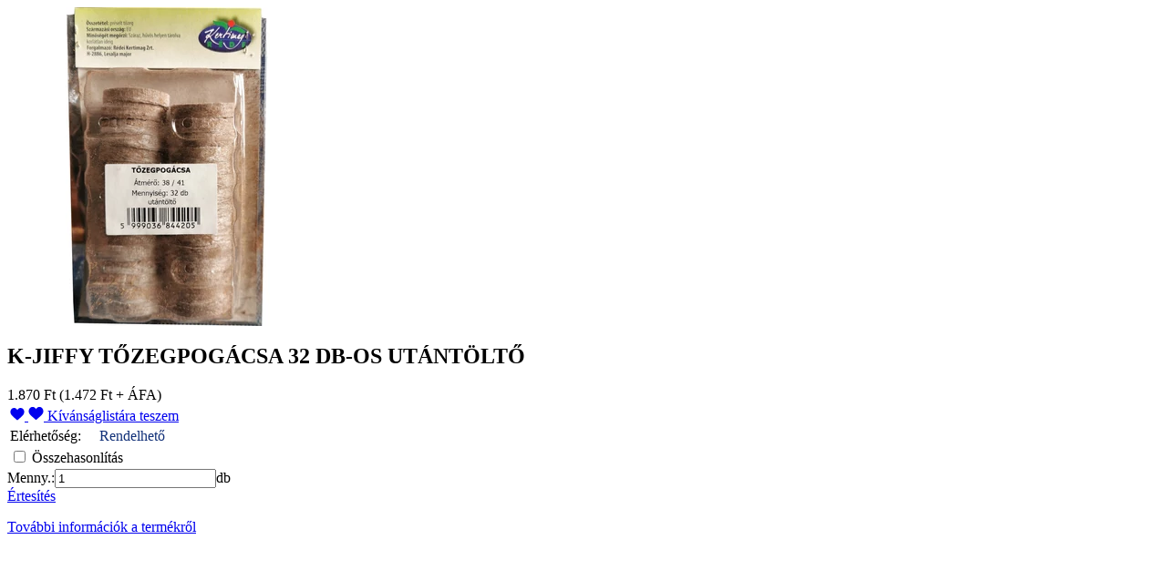

--- FILE ---
content_type: text/html; charset=UTF-8
request_url: https://www.gardenx.hu/index.php?route=product/quickview&product_id=5913
body_size: 2705
content:
<section class="product-quickview">
    <div class="product-quickview-left">
        <div class="product-image-box product-quickview-image-box">
            <div class="product-image product-quickview-product-image">
                <div class="quickview-scroller-wrapper" style="width: 300px;">
    <div class="js-quickview-scroller">
                    <div class="scrollertd">
                <div class="quickview-img-snapshot">
                    <img id="image"  src="https://ontozotechnika.cdn.shoprenter.hu/custom/ontozotechnika/image/cache/w350h350wt1/product/kertimag/tozegutantolto.jpg.webp?lastmod=1713678393.1761903629"/>
                </div>
            </div>
            </div>
</div>


            </div>
        </div>
    </div>
    <div class="product-quickview-right">
        <h1 class="product-quickview-heading page-head-title">
            <span class="product-quickview-product-name" itemprop="name">K-JIFFY TŐZEGPOGÁCSA 32 DB-OS UTÁNTÖLTŐ</span>
        </h1>
        <div class="product-page-right-box product-page-price-wrapper" itemprop="offers" itemscope itemtype="//schema.org/Offer">
        <div class="product-page-price-line">
        <div class="product-page-price-line-inner">
                        <span class="product-price product-page-price">1.870 Ft</span>
                            <span class="postfix"> (1.472 Ft + ÁFA)</span>
                    </div>
                <meta itemprop="price" content="1870"/>
        <meta itemprop="priceValidUntil" content="2026-11-13"/>
        <meta itemprop="pricecurrency" content="HUF"/>
        <meta itemprop="category" content="Növénynevelés"/>
        <link itemprop="url" href="https://www.gardenx.hu/index.php?route=product/quickview&product_id=5913"/>
        <link itemprop="availability" href="http://schema.org/OutOfStock"/>
    </div>
        </div>
            <div class="position-1-wrapper">
        <table class="product-parameters table">
                            
                            
                            <tr class="product-parameter-row product-wishlist-param-row">
    <td class="no-border" colspan="2">
        <div class="position_1_param">
            <a href="#" class="js-add-to-wishlist d-flex align-items-center" title="Kívánságlistára teszem" data-id="5913">
    <svg width="16" height="14" viewBox="0 0 24 22" fill="currentColor" xmlns="https://www.w3.org/2000/svg">
    <path d="M17.625 0C16.3227 0 15.1287 0.412687 14.0762 1.22662C13.0673 2.00695 12.3955 3.00084 12 3.72356C11.6045 3.0008 10.9327 2.00695 9.92377 1.22662C8.87133 0.412687 7.67733 0 6.375 0C2.74069 0 0 2.97267 0 6.91472C0 11.1735 3.4192 14.0873 8.59542 18.4984C9.47442 19.2475 10.4707 20.0966 11.5063 21.0022C11.6428 21.1217 11.8181 21.1875 12 21.1875C12.1819 21.1875 12.3572 21.1217 12.4937 21.0022C13.5293 20.0965 14.5256 19.2474 15.4051 18.4979C20.5808 14.0873 24 11.1735 24 6.91472C24 2.97267 21.2593 0 17.625 0Z"/>
</svg>

    <svg class="icon-heart-filled" xmlns="https://www.w3.org/2000/svg" viewBox="0 0 512 512" width="17" height="16" fill="currentColor">
    <path stroke="currentColor" stroke-width="2" d="M474.6 74.3c-25.3-28.7-60.3-44.4-98.6-44.4 -53.9 0-88.1 32.2-107.3 59.3 -5 7-9.2 14-12.7 20.7 -3.5-6.6-7.8-13.7-12.7-20.7 -19.2-27-53.3-59.3-107.3-59.3 -38.4 0-73.4 15.8-98.6 44.4C13.3 101.6 0 138.2 0 177.4c0 42.6 16.6 82.2 52.3 124.7 31.9 38 77.8 77.1 131 122.4 19.8 16.9 40.3 34.3 62.1 53.4l0.7 0.6c2.8 2.5 6.4 3.7 9.9 3.7 3.5 0 7.1-1.2 9.9-3.7l0.7-0.6c21.8-19.1 42.3-36.5 62.1-53.4 53.2-45.3 99.1-84.4 131-122.4C495.4 259.6 512 220 512 177.4 512 138.2 498.7 101.6 474.6 74.3z"/>
</svg>
    <span class="ml-1">
        Kívánságlistára teszem
    </span>
</a>
        </div>
    </td>
</tr>

                            <tr class="product-parameter-row productstock-param-row stock_status_id-20">
    <td class="param-label productstock-param">Elérhetőség:</td>
    <td class="param-value productstock-param">
        <span style="color:#113078;">
                        Rendelhető
        </span></td>
</tr>

                            
                            <tr class="product-parameter-row product-compare-param-row">
    <td colspan="2">
        <div class="compare-button-flypage">
            <div class="compare-checkbox-button custom-control custom-checkbox"
     onclick="CompareHandler.toggleList(5913,event);">
    <input type="checkbox" id="compare-checkbox-5913" class="custom-control-input cursor-pointer js-compare-checkbox-5913"           onclick="CompareHandler.toggleList(5913, event);" />
    <label for="compare-checkbox-5913" class="custom-control-label cursor-pointer">Összehasonlítás</label>
</div>

        </div>
    </td>
</tr>

                    </table>
    </div>

        <div class="product-cart-box">
            <form action="https://www.gardenx.hu/index.php?route=checkout/cart" method="post" enctype="multipart/form-data" id="product">
                
                                                    
                
                <div class="product-addtocart">
    <div class="product-addtocart-wrapper">
        <div class="product_table_quantity"><span class="quantity-text">Menny.:</span><input class="quantity_to_cart quantity-to-cart" type="number" min="1" step="1" name="quantity" aria-label="quantity input"value="1"/><span class="quantity-name-text">db</span></div><div class="product_table_addtocartbtn"><a rel="nofollow, noindex" href="https://www.gardenx.hu/index.php?route=waitinglist/waitinglist&product_id=5913&quantity=1" data-product-id="5913" data-name="K-JIFFY TŐZEGPOGÁCSA 32 DB-OS UTÁNTÖLTŐ" data-price="1869.9988" data-quantity-name="db" data-price-without-currency="1870.00" data-currency="HUF" data-product-sku="50-A00334-01" data-brand=""data-fancybox-group ="4209b79d1ad3f0c8" id="add_to_cart" class="notify-request fancybox fancybox.ajax button btn btn-primary button-add-to-cart"><span>Értesítés</span></a></div>
        <div>
            <input type="hidden" name="product_id" value="5913"/>
            <input type="hidden" name="product_collaterals" value=""/>
            <input type="hidden" name="product_addons" value=""/>
            <input type="hidden" name="redirect" value="https://www.gardenx.hu/index.php?route=product/product&amp;product_id=5913"/>
                    </div>
    </div>
    <div class="text-minimum-wrapper small text-muted">
                    </div>
</div>
<script>
    if ($('.notify-request').length) {
        $('#body').on('keyup keypress', '.quantity_to_cart.quantity-to-cart', function (e) {
            if (e.which === 13) {
                return false;
            }
        });
    }

    $(function () {
        $(window).on('beforeunload', function () {
            $('a.button-add-to-cart:not(.disabled)').removeAttr('href').addClass('disabled button-disabled');
        });
    });
</script>
    <script>
        (function () {
            var clicked = false;
            var loadingClass = 'cart-loading';

            $('#add_to_cart').click(function clickFixed(event) {
                if (clicked === true) {
                    return false;
                }

                if (window.AjaxCart === undefined) {
                    var $this = $(this);
                    clicked = true;
                    $this.addClass(loadingClass);
                    event.preventDefault();

                    $(document).on('cart#listener-ready', function () {
                        clicked = false;
                        event.target.click();
                        $this.removeClass(loadingClass);
                    });
                }
            });
        })();
    </script>

            </form>
        </div>
    </div>
</section>

<div class="product-quickview-details">
    <a class="btn btn-outline-primary quickview-details-button" href="https://www.gardenx.hu/k-jiffy-tozegpogacsa-32-db-os-utantolto-5913">
        További információk a termékről
    </a>
</div>
<input type="hidden" id="quickviewPage" value="1">

<div class="google_tag">

<script>gtag('event','page_view',{dynx_itemid:"50\u002DA00334\u002D01",dynx_pagetype:"offerdetail",dynx_totalvalue:1870});</script></div>

<script>setAutoHelpTitles();</script>
